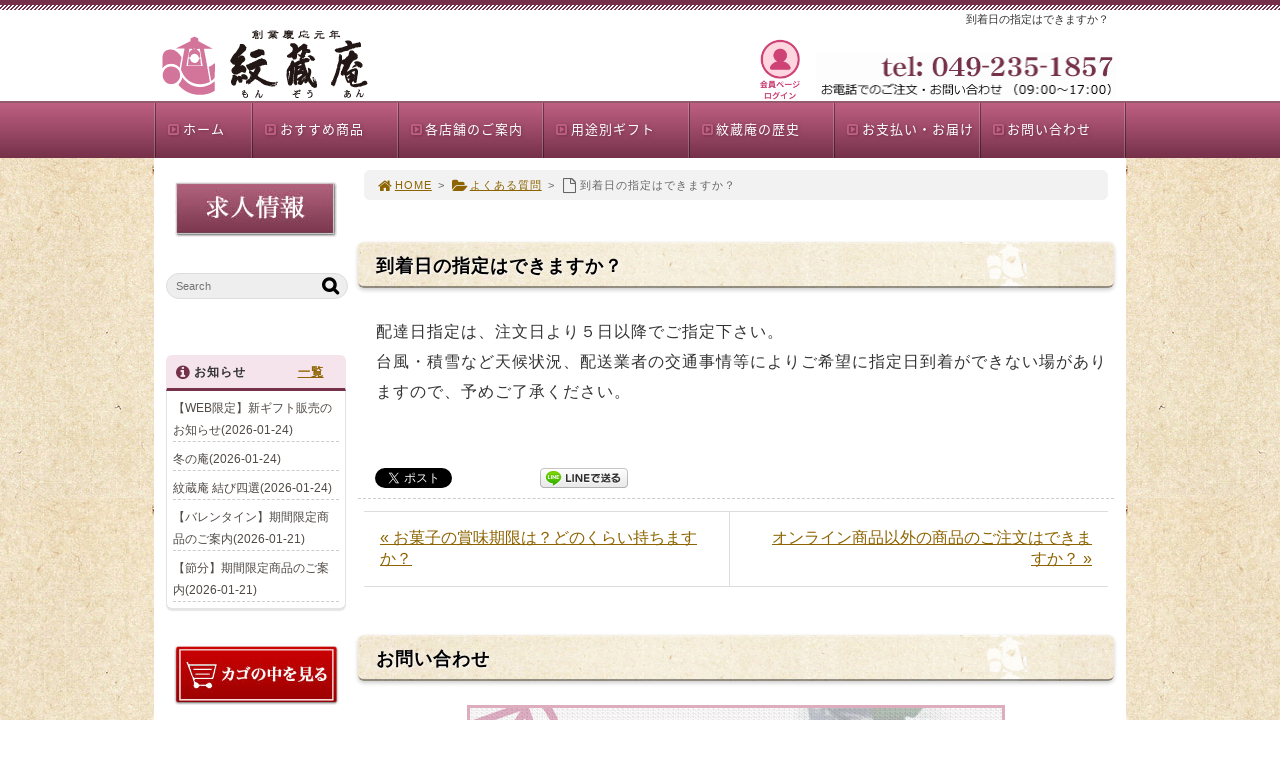

--- FILE ---
content_type: text/html; charset=UTF-8
request_url: https://monzouan.com/post_6/
body_size: 40469
content:
<!DOCTYPE html>
<html lang='ja'>
<head>
<meta charset="UTF-8" />
<title>到着日の指定はできますか？ - 小江戸川越の和菓子・芋菓子なら、お菓子の紋蔵庵</title>
<meta name="Keywords" content="" />
<meta name="Description" content="" />
<meta name='robots' content='max-image-preview:large' />
<link rel='dns-prefetch' href='//stats.wp.com' />
<link rel='dns-prefetch' href='//v0.wordpress.com' />
<link rel="alternate" type="application/rss+xml" title="小江戸川越の和菓子・芋菓子なら、お菓子の紋蔵庵 &raquo; フィード" href="https://monzouan.com/feed/" />
<link rel="alternate" type="application/rss+xml" title="小江戸川越の和菓子・芋菓子なら、お菓子の紋蔵庵 &raquo; コメントフィード" href="https://monzouan.com/comments/feed/" />
<link rel='stylesheet' id='wp-block-library-css' href='https://monzouan.com/1fr-m8ehbs7f/wp-includes/css/dist/block-library/style.min.css?ver=6.4.7' type='text/css' media='all' />
<link rel='stylesheet' id='mediaelement-css' href='https://monzouan.com/1fr-m8ehbs7f/wp-includes/js/mediaelement/mediaelementplayer-legacy.min.css?ver=4.2.17' type='text/css' media='all' />
<link rel='stylesheet' id='wp-mediaelement-css' href='https://monzouan.com/1fr-m8ehbs7f/wp-includes/js/mediaelement/wp-mediaelement.min.css?ver=6.4.7' type='text/css' media='all' />
<style id='jetpack-sharing-buttons-style-inline-css' type='text/css'>
.jetpack-sharing-buttons__services-list{display:flex;flex-direction:row;flex-wrap:wrap;gap:0;list-style-type:none;margin:5px;padding:0}.jetpack-sharing-buttons__services-list.has-small-icon-size{font-size:12px}.jetpack-sharing-buttons__services-list.has-normal-icon-size{font-size:16px}.jetpack-sharing-buttons__services-list.has-large-icon-size{font-size:24px}.jetpack-sharing-buttons__services-list.has-huge-icon-size{font-size:36px}@media print{.jetpack-sharing-buttons__services-list{display:none!important}}.editor-styles-wrapper .wp-block-jetpack-sharing-buttons{gap:0;padding-inline-start:0}ul.jetpack-sharing-buttons__services-list.has-background{padding:1.25em 2.375em}
</style>
<style id='classic-theme-styles-inline-css' type='text/css'>
/*! This file is auto-generated */
.wp-block-button__link{color:#fff;background-color:#32373c;border-radius:9999px;box-shadow:none;text-decoration:none;padding:calc(.667em + 2px) calc(1.333em + 2px);font-size:1.125em}.wp-block-file__button{background:#32373c;color:#fff;text-decoration:none}
</style>
<style id='global-styles-inline-css' type='text/css'>
body{--wp--preset--color--black: #000000;--wp--preset--color--cyan-bluish-gray: #abb8c3;--wp--preset--color--white: #ffffff;--wp--preset--color--pale-pink: #f78da7;--wp--preset--color--vivid-red: #cf2e2e;--wp--preset--color--luminous-vivid-orange: #ff6900;--wp--preset--color--luminous-vivid-amber: #fcb900;--wp--preset--color--light-green-cyan: #7bdcb5;--wp--preset--color--vivid-green-cyan: #00d084;--wp--preset--color--pale-cyan-blue: #8ed1fc;--wp--preset--color--vivid-cyan-blue: #0693e3;--wp--preset--color--vivid-purple: #9b51e0;--wp--preset--gradient--vivid-cyan-blue-to-vivid-purple: linear-gradient(135deg,rgba(6,147,227,1) 0%,rgb(155,81,224) 100%);--wp--preset--gradient--light-green-cyan-to-vivid-green-cyan: linear-gradient(135deg,rgb(122,220,180) 0%,rgb(0,208,130) 100%);--wp--preset--gradient--luminous-vivid-amber-to-luminous-vivid-orange: linear-gradient(135deg,rgba(252,185,0,1) 0%,rgba(255,105,0,1) 100%);--wp--preset--gradient--luminous-vivid-orange-to-vivid-red: linear-gradient(135deg,rgba(255,105,0,1) 0%,rgb(207,46,46) 100%);--wp--preset--gradient--very-light-gray-to-cyan-bluish-gray: linear-gradient(135deg,rgb(238,238,238) 0%,rgb(169,184,195) 100%);--wp--preset--gradient--cool-to-warm-spectrum: linear-gradient(135deg,rgb(74,234,220) 0%,rgb(151,120,209) 20%,rgb(207,42,186) 40%,rgb(238,44,130) 60%,rgb(251,105,98) 80%,rgb(254,248,76) 100%);--wp--preset--gradient--blush-light-purple: linear-gradient(135deg,rgb(255,206,236) 0%,rgb(152,150,240) 100%);--wp--preset--gradient--blush-bordeaux: linear-gradient(135deg,rgb(254,205,165) 0%,rgb(254,45,45) 50%,rgb(107,0,62) 100%);--wp--preset--gradient--luminous-dusk: linear-gradient(135deg,rgb(255,203,112) 0%,rgb(199,81,192) 50%,rgb(65,88,208) 100%);--wp--preset--gradient--pale-ocean: linear-gradient(135deg,rgb(255,245,203) 0%,rgb(182,227,212) 50%,rgb(51,167,181) 100%);--wp--preset--gradient--electric-grass: linear-gradient(135deg,rgb(202,248,128) 0%,rgb(113,206,126) 100%);--wp--preset--gradient--midnight: linear-gradient(135deg,rgb(2,3,129) 0%,rgb(40,116,252) 100%);--wp--preset--font-size--small: 13px;--wp--preset--font-size--medium: 20px;--wp--preset--font-size--large: 36px;--wp--preset--font-size--x-large: 42px;--wp--preset--spacing--20: 0.44rem;--wp--preset--spacing--30: 0.67rem;--wp--preset--spacing--40: 1rem;--wp--preset--spacing--50: 1.5rem;--wp--preset--spacing--60: 2.25rem;--wp--preset--spacing--70: 3.38rem;--wp--preset--spacing--80: 5.06rem;--wp--preset--shadow--natural: 6px 6px 9px rgba(0, 0, 0, 0.2);--wp--preset--shadow--deep: 12px 12px 50px rgba(0, 0, 0, 0.4);--wp--preset--shadow--sharp: 6px 6px 0px rgba(0, 0, 0, 0.2);--wp--preset--shadow--outlined: 6px 6px 0px -3px rgba(255, 255, 255, 1), 6px 6px rgba(0, 0, 0, 1);--wp--preset--shadow--crisp: 6px 6px 0px rgba(0, 0, 0, 1);}:where(.is-layout-flex){gap: 0.5em;}:where(.is-layout-grid){gap: 0.5em;}body .is-layout-flow > .alignleft{float: left;margin-inline-start: 0;margin-inline-end: 2em;}body .is-layout-flow > .alignright{float: right;margin-inline-start: 2em;margin-inline-end: 0;}body .is-layout-flow > .aligncenter{margin-left: auto !important;margin-right: auto !important;}body .is-layout-constrained > .alignleft{float: left;margin-inline-start: 0;margin-inline-end: 2em;}body .is-layout-constrained > .alignright{float: right;margin-inline-start: 2em;margin-inline-end: 0;}body .is-layout-constrained > .aligncenter{margin-left: auto !important;margin-right: auto !important;}body .is-layout-constrained > :where(:not(.alignleft):not(.alignright):not(.alignfull)){max-width: var(--wp--style--global--content-size);margin-left: auto !important;margin-right: auto !important;}body .is-layout-constrained > .alignwide{max-width: var(--wp--style--global--wide-size);}body .is-layout-flex{display: flex;}body .is-layout-flex{flex-wrap: wrap;align-items: center;}body .is-layout-flex > *{margin: 0;}body .is-layout-grid{display: grid;}body .is-layout-grid > *{margin: 0;}:where(.wp-block-columns.is-layout-flex){gap: 2em;}:where(.wp-block-columns.is-layout-grid){gap: 2em;}:where(.wp-block-post-template.is-layout-flex){gap: 1.25em;}:where(.wp-block-post-template.is-layout-grid){gap: 1.25em;}.has-black-color{color: var(--wp--preset--color--black) !important;}.has-cyan-bluish-gray-color{color: var(--wp--preset--color--cyan-bluish-gray) !important;}.has-white-color{color: var(--wp--preset--color--white) !important;}.has-pale-pink-color{color: var(--wp--preset--color--pale-pink) !important;}.has-vivid-red-color{color: var(--wp--preset--color--vivid-red) !important;}.has-luminous-vivid-orange-color{color: var(--wp--preset--color--luminous-vivid-orange) !important;}.has-luminous-vivid-amber-color{color: var(--wp--preset--color--luminous-vivid-amber) !important;}.has-light-green-cyan-color{color: var(--wp--preset--color--light-green-cyan) !important;}.has-vivid-green-cyan-color{color: var(--wp--preset--color--vivid-green-cyan) !important;}.has-pale-cyan-blue-color{color: var(--wp--preset--color--pale-cyan-blue) !important;}.has-vivid-cyan-blue-color{color: var(--wp--preset--color--vivid-cyan-blue) !important;}.has-vivid-purple-color{color: var(--wp--preset--color--vivid-purple) !important;}.has-black-background-color{background-color: var(--wp--preset--color--black) !important;}.has-cyan-bluish-gray-background-color{background-color: var(--wp--preset--color--cyan-bluish-gray) !important;}.has-white-background-color{background-color: var(--wp--preset--color--white) !important;}.has-pale-pink-background-color{background-color: var(--wp--preset--color--pale-pink) !important;}.has-vivid-red-background-color{background-color: var(--wp--preset--color--vivid-red) !important;}.has-luminous-vivid-orange-background-color{background-color: var(--wp--preset--color--luminous-vivid-orange) !important;}.has-luminous-vivid-amber-background-color{background-color: var(--wp--preset--color--luminous-vivid-amber) !important;}.has-light-green-cyan-background-color{background-color: var(--wp--preset--color--light-green-cyan) !important;}.has-vivid-green-cyan-background-color{background-color: var(--wp--preset--color--vivid-green-cyan) !important;}.has-pale-cyan-blue-background-color{background-color: var(--wp--preset--color--pale-cyan-blue) !important;}.has-vivid-cyan-blue-background-color{background-color: var(--wp--preset--color--vivid-cyan-blue) !important;}.has-vivid-purple-background-color{background-color: var(--wp--preset--color--vivid-purple) !important;}.has-black-border-color{border-color: var(--wp--preset--color--black) !important;}.has-cyan-bluish-gray-border-color{border-color: var(--wp--preset--color--cyan-bluish-gray) !important;}.has-white-border-color{border-color: var(--wp--preset--color--white) !important;}.has-pale-pink-border-color{border-color: var(--wp--preset--color--pale-pink) !important;}.has-vivid-red-border-color{border-color: var(--wp--preset--color--vivid-red) !important;}.has-luminous-vivid-orange-border-color{border-color: var(--wp--preset--color--luminous-vivid-orange) !important;}.has-luminous-vivid-amber-border-color{border-color: var(--wp--preset--color--luminous-vivid-amber) !important;}.has-light-green-cyan-border-color{border-color: var(--wp--preset--color--light-green-cyan) !important;}.has-vivid-green-cyan-border-color{border-color: var(--wp--preset--color--vivid-green-cyan) !important;}.has-pale-cyan-blue-border-color{border-color: var(--wp--preset--color--pale-cyan-blue) !important;}.has-vivid-cyan-blue-border-color{border-color: var(--wp--preset--color--vivid-cyan-blue) !important;}.has-vivid-purple-border-color{border-color: var(--wp--preset--color--vivid-purple) !important;}.has-vivid-cyan-blue-to-vivid-purple-gradient-background{background: var(--wp--preset--gradient--vivid-cyan-blue-to-vivid-purple) !important;}.has-light-green-cyan-to-vivid-green-cyan-gradient-background{background: var(--wp--preset--gradient--light-green-cyan-to-vivid-green-cyan) !important;}.has-luminous-vivid-amber-to-luminous-vivid-orange-gradient-background{background: var(--wp--preset--gradient--luminous-vivid-amber-to-luminous-vivid-orange) !important;}.has-luminous-vivid-orange-to-vivid-red-gradient-background{background: var(--wp--preset--gradient--luminous-vivid-orange-to-vivid-red) !important;}.has-very-light-gray-to-cyan-bluish-gray-gradient-background{background: var(--wp--preset--gradient--very-light-gray-to-cyan-bluish-gray) !important;}.has-cool-to-warm-spectrum-gradient-background{background: var(--wp--preset--gradient--cool-to-warm-spectrum) !important;}.has-blush-light-purple-gradient-background{background: var(--wp--preset--gradient--blush-light-purple) !important;}.has-blush-bordeaux-gradient-background{background: var(--wp--preset--gradient--blush-bordeaux) !important;}.has-luminous-dusk-gradient-background{background: var(--wp--preset--gradient--luminous-dusk) !important;}.has-pale-ocean-gradient-background{background: var(--wp--preset--gradient--pale-ocean) !important;}.has-electric-grass-gradient-background{background: var(--wp--preset--gradient--electric-grass) !important;}.has-midnight-gradient-background{background: var(--wp--preset--gradient--midnight) !important;}.has-small-font-size{font-size: var(--wp--preset--font-size--small) !important;}.has-medium-font-size{font-size: var(--wp--preset--font-size--medium) !important;}.has-large-font-size{font-size: var(--wp--preset--font-size--large) !important;}.has-x-large-font-size{font-size: var(--wp--preset--font-size--x-large) !important;}
.wp-block-navigation a:where(:not(.wp-element-button)){color: inherit;}
:where(.wp-block-post-template.is-layout-flex){gap: 1.25em;}:where(.wp-block-post-template.is-layout-grid){gap: 1.25em;}
:where(.wp-block-columns.is-layout-flex){gap: 2em;}:where(.wp-block-columns.is-layout-grid){gap: 2em;}
.wp-block-pullquote{font-size: 1.5em;line-height: 1.6;}
</style>
<link rel='stylesheet' id='toc-screen-css' href='https://monzouan.com/1fr-m8ehbs7f/wp-content/plugins/table-of-contents-plus/screen.min.css?ver=2411.1' type='text/css' media='all' />
<link rel='stylesheet' id='parent-style-css' href='https://monzouan.com/1fr-m8ehbs7f/wp-content/themes/1frameworks/style.css?ver=6.4.7' type='text/css' media='all' />
<link rel='stylesheet' id='child-style-css' href='https://monzouan.com/1fr-m8ehbs7f/wp-content/themes/1frameworks-child/style-color.css?ver=6.4.7' type='text/css' media='all' />
<style id='akismet-widget-style-inline-css' type='text/css'>

			.a-stats {
				--akismet-color-mid-green: #357b49;
				--akismet-color-white: #fff;
				--akismet-color-light-grey: #f6f7f7;

				max-width: 350px;
				width: auto;
			}

			.a-stats * {
				all: unset;
				box-sizing: border-box;
			}

			.a-stats strong {
				font-weight: 600;
			}

			.a-stats a.a-stats__link,
			.a-stats a.a-stats__link:visited,
			.a-stats a.a-stats__link:active {
				background: var(--akismet-color-mid-green);
				border: none;
				box-shadow: none;
				border-radius: 8px;
				color: var(--akismet-color-white);
				cursor: pointer;
				display: block;
				font-family: -apple-system, BlinkMacSystemFont, 'Segoe UI', 'Roboto', 'Oxygen-Sans', 'Ubuntu', 'Cantarell', 'Helvetica Neue', sans-serif;
				font-weight: 500;
				padding: 12px;
				text-align: center;
				text-decoration: none;
				transition: all 0.2s ease;
			}

			/* Extra specificity to deal with TwentyTwentyOne focus style */
			.widget .a-stats a.a-stats__link:focus {
				background: var(--akismet-color-mid-green);
				color: var(--akismet-color-white);
				text-decoration: none;
			}

			.a-stats a.a-stats__link:hover {
				filter: brightness(110%);
				box-shadow: 0 4px 12px rgba(0, 0, 0, 0.06), 0 0 2px rgba(0, 0, 0, 0.16);
			}

			.a-stats .count {
				color: var(--akismet-color-white);
				display: block;
				font-size: 1.5em;
				line-height: 1.4;
				padding: 0 13px;
				white-space: nowrap;
			}
		
</style>
<link rel='stylesheet' id='jetpack_css-css' href='https://monzouan.com/1fr-m8ehbs7f/wp-content/plugins/jetpack/css/jetpack.css?ver=13.6.1' type='text/css' media='all' />
<script type="text/javascript" src="https://monzouan.com/1fr-m8ehbs7f/wp-includes/js/jquery/jquery.min.js?ver=3.7.1" id="jquery-core-js"></script>
<script type="text/javascript" src="https://monzouan.com/1fr-m8ehbs7f/wp-includes/js/jquery/jquery-migrate.min.js?ver=3.4.1" id="jquery-migrate-js"></script>
<link rel="https://api.w.org/" href="https://monzouan.com/wp-json/" /><link rel="alternate" type="application/json" href="https://monzouan.com/wp-json/wp/v2/posts/320" /><link rel="canonical" href="https://monzouan.com/post_6/" />
<link rel='shortlink' href='https://wp.me/sgslbe-post_6' />
<link rel="alternate" type="application/json+oembed" href="https://monzouan.com/wp-json/oembed/1.0/embed?url=https%3A%2F%2Fmonzouan.com%2Fpost_6%2F" />
<link rel="alternate" type="text/xml+oembed" href="https://monzouan.com/wp-json/oembed/1.0/embed?url=https%3A%2F%2Fmonzouan.com%2Fpost_6%2F&#038;format=xml" />
	<style>img#wpstats{display:none}</style>
		<link rel="shortcut icon" type="image/x-icon" href="https://monzouan.com/1fr-m8ehbs7f/wp-content/themes/1frameworks/images/favicon.ico" />
<style>.simplemap img{max-width:none !important;padding:0 !important;margin:0 !important;}.staticmap,.staticmap img{max-width:100% !important;height:auto !important;}.simplemap .simplemap-content{display:none;}</style>
<script>var google_map_api_key = "AIzaSyDQ6tMfrCcH_2z1s0zfVFyXRCdVvCQHM2Y";</script>
<!-- BEGIN: WP Social Bookmarking Light HEAD -->


<script>
    (function (d, s, id) {
        var js, fjs = d.getElementsByTagName(s)[0];
        if (d.getElementById(id)) return;
        js = d.createElement(s);
        js.id = id;
        js.src = "//connect.facebook.net/ja_JP/sdk.js#xfbml=1&version=v2.7";
        fjs.parentNode.insertBefore(js, fjs);
    }(document, 'script', 'facebook-jssdk'));
</script>

<style type="text/css">
    
</style>
<!-- END: WP Social Bookmarking Light HEAD -->
<!-- この URL で利用できる AMP HTML バージョンはありません。 -->
<!-- Jetpack Open Graph Tags -->
<meta property="og:type" content="article" />
<meta property="og:title" content="到着日の指定はできますか？" />
<meta property="og:url" content="https://monzouan.com/post_6/" />
<meta property="og:description" content="配達日指定は、注文日より５日以降でご指定下さい。 台風・積雪など天候状況、配送業者の交通事情等によりご希望に指&hellip;" />
<meta property="article:published_time" content="2014-09-13T04:49:47+00:00" />
<meta property="article:modified_time" content="2021-08-03T05:23:16+00:00" />
<meta property="og:site_name" content="小江戸川越の和菓子・芋菓子なら、お菓子の紋蔵庵" />
<meta property="og:image" content="https://monzouan.com/1fr-m8ehbs7f/wp-content/uploads/2021/08/cropped-logo512-monzouan02.png" />
<meta property="og:image:width" content="512" />
<meta property="og:image:height" content="512" />
<meta property="og:image:alt" content="" />
<meta property="og:locale" content="ja_JP" />
<meta name="twitter:text:title" content="到着日の指定はできますか？" />
<meta name="twitter:image" content="https://monzouan.com/1fr-m8ehbs7f/wp-content/uploads/2021/08/cropped-logo512-monzouan02-270x270.png" />
<meta name="twitter:card" content="summary" />

<!-- End Jetpack Open Graph Tags -->
<link rel="icon" href="https://monzouan.com/1fr-m8ehbs7f/wp-content/uploads/2021/08/cropped-logo512-monzouan02-32x32.png" sizes="32x32" />
<link rel="icon" href="https://monzouan.com/1fr-m8ehbs7f/wp-content/uploads/2021/08/cropped-logo512-monzouan02-192x192.png" sizes="192x192" />
<link rel="apple-touch-icon" href="https://monzouan.com/1fr-m8ehbs7f/wp-content/uploads/2021/08/cropped-logo512-monzouan02-180x180.png" />
<meta name="msapplication-TileImage" content="https://monzouan.com/1fr-m8ehbs7f/wp-content/uploads/2021/08/cropped-logo512-monzouan02-270x270.png" />
<meta name="viewport" content="width=device-width" id="viewportsp" />
<link rel="stylesheet" href="https://monzouan.com/1fr-m8ehbs7f/wp-content/themes/1frameworks-child/style.css" media="screen" />
<script src="https://monzouan.com/1fr-m8ehbs7f/wp-content/themes/1frameworks/js/masonry.js"></script>
<script src="https://monzouan.com/1fr-m8ehbs7f/wp-content/themes/1frameworks/js/sp-slidemenu.js"></script>
<script src="https://monzouan.com/1fr-m8ehbs7f/wp-content/themes/1frameworks/js/jquery.easing.1.3.js"></script>
<script src="https://monzouan.com/1fr-m8ehbs7f/wp-content/themes/1frameworks/js/jquery.bxslider.min.js"></script>
<script src="https://monzouan.com/1fr-m8ehbs7f/wp-content/themes/1frameworks/highslide/highslide.js"></script>
<script>hs.graphicsDir = 'https://monzouan.com/1fr-m8ehbs7f/wp-content/themes/1frameworks/highslide/graphics/';</script>
<script src="https://monzouan.com/1fr-m8ehbs7f/wp-content/themes/1frameworks/js/jquery.mb.YTPlayer.min.js"></script>
<script src="https://monzouan.com/1fr-m8ehbs7f/wp-content/themes/1frameworks/js/echo.min.js"></script>
<script>echo.init({offset:1200,});</script>
<!-- Google Tag Manager -->
<script>(function(w,d,s,l,i){w[l]=w[l]||[];w[l].push({'gtm.start':
new Date().getTime(),event:'gtm.js'});var f=d.getElementsByTagName(s)[0],
j=d.createElement(s),dl=l!='dataLayer'?'&l='+l:'';j.async=true;j.src=
'https://www.googletagmanager.com/gtm.js?id='+i+dl;f.parentNode.insertBefore(j,f);
})(window,document,'script','dataLayer','GTM-5DVTKWQ');</script>
<!-- End Google Tag Manager -->

<script>
  (function(i,s,o,g,r,a,m){i['GoogleAnalyticsObject']=r;i[r]=i[r]||function(){
  (i[r].q=i[r].q||[]).push(arguments)},i[r].l=1*new Date();a=s.createElement(o),
  m=s.getElementsByTagName(o)[0];a.async=1;a.src=g;m.parentNode.insertBefore(a,m)
  })(window,document,'script','//www.google-analytics.com/analytics.js','ga');
  ga('create', 'UA-60361609-1', 'auto');
  ga('send', 'pageview');
window.addEventListener("DOMContentLoaded", function() {
    var es_cnt = document.forms.length;
    for(var i=0;i<es_cnt;i++) {
        if(document.forms[i].action.match(/(http:|https:)\/\/cart.ec-sites.jp\//gi)) {
            var es_form = document.createElement('input');
            es_form.type = 'hidden';
            es_form.name = 'es_referrer';
            es_form.value = location.href;
            document.forms[i].insertBefore(es_form, document.forms[i].firstChild);
        }
    }
}, false);
</script>

<style>.sl3 .bx-wrapper {margin-bottom:74px;}
.sl3 .bx-wrapper .bx-pager {bottom:-66px;}
.sl3 .bx-wrapper .bx-pager a {border: solid #eee 1px;display:block;margin: 0 1px;padding:1px;}
.sl3 .bx-wrapper .bx-pager a:hover,.sl3 .bx-wrapper .bx-pager a.active {border: solid #D89EB3 1px;}
@media only screen and (min-width: 571px) {
.sl3 .bx-wrapper {margin-bottom:144px;}
.sl3 .bx-wrapper .bx-pager {bottom:-132px;}
.sl3 .bx-wrapper .bx-pager img {width:180px;height:120px;}
}

.sl56 .bx-wrapper {margin-bottom:59px;}
.sl56 .bx-wrapper .bx-pager {bottom:-47px;}
.sl56 .bx-wrapper .bx-pager a {border: solid #eee 1px;display:block;margin: 0 1px;padding:1px;}
.sl56 .bx-wrapper .bx-pager a:hover,.sl56 .bx-wrapper .bx-pager a.active {border: solid #D89EB3 1px;}
@media only screen and (min-width: 571px) {
.sl56 .bx-wrapper {margin-bottom:104px;}
.sl56 .bx-wrapper .bx-pager {bottom:-92px;}
.sl56 .bx-wrapper .bx-pager img {width:120px;height:80px;}
}</style>
</head>

<body class="post-template-default single single-post postid-320 single-format-standard">
<!-- Google Tag Manager (noscript) -->
<noscript><iframe src="https://www.googletagmanager.com/ns.html?id=GTM-5DVTKWQ"
height="0" width="0" style="display:none;visibility:hidden"></iframe></noscript>
<!-- End Google Tag Manager (noscript) -->

<div id="WRAP">

<header>
<div id="WRAP-H1"><div id="H1"><h1>到着日の指定はできますか？</h1></div></div><!-- /#H1#WRAP-H1 -->

<div id="WRAP-TOP"><div id="TOP">

<div id="LOGO"><a href="https://monzouan.com/"><img decoding="async" src="https://monzouan.com/1fr-m8ehbs7f/wp-content/uploads/2024/09/86df66f42dd465110aa61e478121a1fb-3.gif" alt="お菓子の紋蔵庵" width="222" height="72" /></a></div>
<div class="top01">
<a href="https://cart.ec-sites.jp/cart_step2/mypage/top/shid/4071/"><img decoding="async" src="https://monzouan.com/1fr-m8ehbs7f/wp-content/uploads/2025/12/b716aad9ac02d737a21d58a4d2cc16ab.png" alt="会員ページ"  width="40"  /></a>　<a href="https://monzouan.com/form-contact/"><img decoding="async" src="https://monzouan.com/1fr-m8ehbs7f/wp-content/uploads/2025/12/header_tel.gif" alt="お電話：049-235-1857" width="300" height="48" /></a>
</div>


</div></div><!-- /#TOP#WRAP-TOP -->

<div id="WRAP-NAVI">
<nav id="NAVI">
<ul>
<li class="first"><a href="https://monzouan.com/"><i class="fa fa-caret-square-o-right fa-fw"></i>ホーム</a></li>
<li class="navi"><a href="https://monzouan.com/service/"><i class="fa fa-caret-square-o-right fa-fw"></i>おすすめ商品</a></li>
<li class="navi"><a href="https://monzouan.com/category/store/"><i class="fa fa-caret-square-o-right fa-fw"></i>各店舗のご案内</a></li>
<li class="navi"><a href="https://monzouan.com/scene_page/"><i class="fa fa-caret-square-o-right fa-fw"></i>用途別ギフト</a></li>
<li class="navi"><a href="https://monzouan.com/firsttime/"><i class="fa fa-caret-square-o-right fa-fw"></i>紋蔵庵の歴史</a></li>
<li class="navi"><a href="https://monzouan.com/payship/"><i class="fa fa-caret-square-o-right fa-fw"></i>お支払い・お届け</a></li>
<li class="last"><a href="https://monzouan.com/form-contact/"><i class="fa fa-caret-square-o-right fa-fw"></i>お問い合わせ</a></li>
</ul>
</nav><!-- /#NAVI -->
</div><!-- /#WRAP-NAVI -->
</header><!-- /header.php -->

<!-- single.php -->

<div id="WRAP-MAIN"><div id="MAIN"><div id="MAIN-PAD">


<div id="CONTENTS">




<div id="breadcrumb"><ul><li><a href="https://monzouan.com/"><i class="fa fa-home fa-lg fa-fw"></i>HOME</a></li><li>&gt;</li><li><a href="https://monzouan.com/category/faq/"><i class="fa fa-folder-open fa-lg fa-fw"></i>よくある質問</a></li><li>&gt;</li><li><i class="fa fa-file-o fa-lg fa-fw"></i>到着日の指定はできますか？</li></ul></div>

<script>
jQuery(document).ready(function(){
jQuery('#slider-relatedposts').bxSlider({
slideSelector: 'div.relatedposts',
auto: false,
pager: false,
maxSlides: 5,
moveSlides: 1,
slideWidth: 182,
speed: 180,
swipeThreshold: 20,
easing: 'swing'
});
});
</script>



		<div id="post-320" class="post-320 post type-post status-publish format-standard hentry category-faq"><article>
			<h2>到着日の指定はできますか？</h2>
			<p class="f11 txt-r gry"></p>
			<div class="singlepost">
									<p>配達日指定は、注文日より５日以降でご指定下さい。<br />
台風・積雪など天候状況、配送業者の交通事情等によりご希望に指定日到着ができない場がありますので、予めご了承ください。</p>
			</div>
					</article></div><br class="clear" /><!-- /#post -->


<!-- sns -->
<div class="wrap_wp_social_bookmarking_light"><div class='wp_social_bookmarking_light'>
            <div class="wsbl_facebook_like"><div id="fb-root"></div><fb:like href="https://monzouan.com/post_6/" layout="button_count" action="like" width="100" share="true" show_faces="false" ></fb:like></div>
            <div class="wsbl_twitter"><a href="https://twitter.com/share" class="twitter-share-button" data-url="https://monzouan.com/post_6/" data-text="到着日の指定はできますか？" data-lang="ja">Tweet</a></div>
            <div class="wsbl_google_plus_one"><g:plusone size="medium" annotation="bubble" href="https://monzouan.com/post_6/" ></g:plusone></div>
            <div class="wsbl_hatena_button"><a href="//b.hatena.ne.jp/entry/https://monzouan.com/post_6/" class="hatena-bookmark-button" data-hatena-bookmark-title="到着日の指定はできますか？" data-hatena-bookmark-layout="standard" title="このエントリーをはてなブックマークに追加"> <img src="//b.hatena.ne.jp/images/entry-button/button-only@2x.png" alt="このエントリーをはてなブックマークに追加" width="20" height="20" style="border: none;" /></a><script type="text/javascript" src="//b.hatena.ne.jp/js/bookmark_button.js" charset="utf-8" async="async"></script></div>
            <div class="wsbl_line"><a href='http://line.me/R/msg/text/?%E5%88%B0%E7%9D%80%E6%97%A5%E3%81%AE%E6%8C%87%E5%AE%9A%E3%81%AF%E3%81%A7%E3%81%8D%E3%81%BE%E3%81%99%E3%81%8B%EF%BC%9F%0D%0Ahttps%3A%2F%2Fmonzouan.com%2Fpost_6%2F' title='LINEで送る' rel=nofollow class='wp_social_bookmarking_light_a' ><img src='https://monzouan.com/1fr-m8ehbs7f/wp-content/plugins/wp-social-bookmarking-light/public/images/line88x20.png' alt='LINEで送る' title='LINEで送る' width='88' height='20' class='wp_social_bookmarking_light_img' /></a></div>
    </div>
<br class='wp_social_bookmarking_light_clear' />
</div>


<div class="post-navigation">
<div class="nav-previous"><a href="https://monzouan.com/post_5/" rel="prev">&laquo; お菓子の賞味期限は？どのくらい持ちますか？</a></div>
<div class="nav-next"><a href="https://monzouan.com/post_7-2/" rel="next">オンライン商品以外の商品のご注文はできますか？ &raquo;</a></div>
</div><!-- /.post-navigation -->


<div class="con_h2">お問い合わせ</div>
<div class="center mt24 img-o"><a href="https://monzouan.com/form-contact/"><img decoding="async" alt="お問い合わせ" src="/img-layout/bnr_tel.gif" width="538" height="86" /></a></div>
<p class="center">お電話でのご注文・お問い合わせは<br />
tel：<span class="tel f24">049-235-1857</span>（09:00～17:00）</p>
<p><!-- 

<p class="center"><a href="http://job-gear.net/monzouan/" target="_blank"><span class="f14">求人に関する情報は、こちらをご覧ください。</span></a></p>

 --></p>


		
<aside><h3>関連記事</h3>
<div id="slider-relatedposts">

<div class="relatedposts">
<a href="https://monzouan.com/post_7-2/"><img src="https://monzouan.com/1fr-m8ehbs7f/wp-content/themes/1frameworks/images/noimage180120.gif" alt="NO IMAGE" /></a>
<div class="ma06 f16 b"><a href="https://monzouan.com/post_7-2/">オンライン商品以外の商品のご注文はできますか？</a></div>
<div class="ma06 gry f11 txt-r"></span></div>
</div>

<div class="relatedposts">
<a href="https://monzouan.com/post_5/"><img src="https://monzouan.com/1fr-m8ehbs7f/wp-content/themes/1frameworks/images/noimage180120.gif" alt="NO IMAGE" /></a>
<div class="ma06 f16 b"><a href="https://monzouan.com/post_5/">お菓子の賞味期限は？どのくらい持ちますか？</a></div>
<div class="ma06 gry f11 txt-r"></span></div>
</div>

<div class="relatedposts">
<a href="https://monzouan.com/kamibukuro/"><img src="https://monzouan.com/1fr-m8ehbs7f/wp-content/themes/1frameworks/images/noimage180120.gif" alt="NO IMAGE" /></a>
<div class="ma06 f16 b"><a href="https://monzouan.com/kamibukuro/">手提げ袋・小分けの袋にはどのようなものがありますか？</a></div>
<div class="ma06 gry f11 txt-r"></span></div>
</div>

<div class="relatedposts">
<a href="https://monzouan.com/post_001/"><img src="https://monzouan.com/1fr-m8ehbs7f/wp-content/themes/1frameworks/images/noimage180120.gif" alt="NO IMAGE" /></a>
<div class="ma06 f16 b"><a href="https://monzouan.com/post_001/">サンクスメールが届かないのですが？</a></div>
<div class="ma06 gry f11 txt-r"></span></div>
</div>

<div class="relatedposts">
<a href="https://monzouan.com/post/"><img src="https://monzouan.com/1fr-m8ehbs7f/wp-content/themes/1frameworks/images/noimage180120.gif" alt="NO IMAGE" /></a>
<div class="ma06 f16 b"><a href="https://monzouan.com/post/">都内や駅ビルなどで販売していますか？</a></div>
<div class="ma06 gry f11 txt-r"></span></div>
</div>

<div class="relatedposts">
<a href="https://monzouan.com/post_8/"><img src="https://monzouan.com/1fr-m8ehbs7f/wp-content/themes/1frameworks/images/noimage180120.gif" alt="NO IMAGE" /></a>
<div class="ma06 f16 b"><a href="https://monzouan.com/post_8/">各店舗の営業時間を教えてもらえますか？</a></div>
<div class="ma06 gry f11 txt-r"></span></div>
</div>

<br class="clear"/></div></aside><br class="clear"/>


		<!-- comments.php -->
<div id="comment-area">
	</div><!-- /#comment-area -->
<!-- /comments.php -->




<p class="pagetop"><a class="move-pagetop"><i class="fa fa-angle-up fa-fw"></i>PAGE TOP</a></p>
</div><!-- /#CONTENTS-->


<div id="SIDE">
<div class="masonry">

<!-- sidebar.php -->
<div class="box box180 center img-o"><a href="https://job-gear.net/monzouan2/all/FJE_1_20_DUD%2CID/MLkyujin_l.htm" target="_blank"><img loading="lazy" decoding="async" alt="求人情報" src="/parts/img/btn-rec.jpg" width="162" height="55" class="mt12" /></a></div>
<div class="box box180">
<form method="get" class="search-form" action="https://monzouan.com/" >
<input type="text" placeholder="Search" name="s" class="serach-field" value="" />
<input type="submit" class="search-submit" value="&#xf002;" />
</form>
</div>
<div class="box box180 sp-off">
<div class="side-h"><i class="fa fa-info-circle fa-lg fa-fw"></i>お知らせ　　　　<a href="https://monzouan.com/category/blog/infomation/">一覧</a></div>
<div class="side-box">
<ul><li><a href="https://monzouan.com/20260124/">【WEB限定】新ギフト販売のお知らせ(2026-01-24)</a></li><li><a href="https://monzouan.com/fuyunoan/">冬の庵(2026-01-24)</a></li><li><a href="https://monzouan.com/musubi4sen/">紋蔵庵 結び四選(2026-01-24)</a></li><li><a href="https://monzouan.com/valentine2026/">【バレンタイン】期間限定商品のご案内(2026-01-21)</a></li><li><a href="https://monzouan.com/setubun2026/">【節分】期間限定商品のご案内(2026-01-21)</a></li></ul>
</div>
</div>
<div class="box box180 center img-o"><a href="https://cart.ec-sites.jp/cart_step2/pc/kago/es_shop_id/4071/" target="_blank"><img decoding="async" src="/img/cago.jpg" /></a></div>
<div class="box box180 sp-off">
<div class="side-h"><i class="fa fa-shopping-cart fa-lg fa-fw"></i>商品カテゴリー</div>
<div class="side-box cat02">
<ul>
<li><a href="https://monzouan.com/category/shop/">商品一覧</a></li>
<li><a href="https://monzouan.com/service/">おすすめ商品</a></li>
<li><a href="https://monzouan.com/category/shop/tanpin/">単品商品</a></li>
<li><a href="https://monzouan.com/category/shop/giftitem/">贈答品詰合せ</a></li>
<li><a href="https://monzouan.com/category/shop/natsusyohin/">夏商品</a></li>
<li><a href="https://monzouan.com/category/shop/tentou/">店頭限定商品</a></li>
<li><a href="https://monzouan.com/tanjoumochi/">誕生餅</a></li>
<li><a href="https://monzouan.com/category/shop/keityou/">慶弔商品</a></li>
</ul>
</div>
</div>
<div class="box box180 sp-off">
<div class="side-h"><i class="fa fa-bars fa-lg fa-fw"></i>メニュー<span>MENU</span></div>
<div class="side-box cat02">
<ul>
<li><a href="https://monzouan.com/payship/">お支払い・お届けについて</a></li>
<li><a href="https://monzouan.com/gift/">贈答品用の熨斗の選び方</a></li>
<li><a href="https://monzouan.com/category/store/">各店舗のご案内</a></li>
<li><a href="https://monzouan.com/category/faq/">よくある質問</a></li>
<li><a href="https://monzouan.com/telorderpage/post/">電話注文送料一覧</a></li>
<li><a href="https://monzouan.com/form-contact/">お問い合わせ</a></li>
</ul>
</div>
</div>
<div class="box box180">
<div class="center"><img decoding="async" src="/img/card.jpg" width="170"/></div>
<div class="center mt12"><img decoding="async" alt="NP後払い" src="/parts/about/atobarai.png" /></div>
</div>

<!-- /sidebar.php -->
</div><!-- /masonry-->
<br class="clear"/></div><br class="clear"/><!-- /#SIDE-->


</div><br class="clear"/></div></div><!-- /#MAIN-PAD#MAIN#WRAP-MAIN-->
<!-- /single.php -->

<!-- footer.php -->


<div id="WRAP-FNAVI"><div id="FNAVI"><div id="FNAVI-PAD">
<div class="masonry">

<div class="box box16">
<p><span class="f14 b">お菓子の紋蔵庵</span><br />
<span class="f12">所在地：〒350-0001<br />
埼玉県川越市古谷上3788-1<br />
TEL：049-235-1857<br />
（ 受付時間09:00-17:00）</span></p>
</div>
<div class="box box08">
<span class="b f12">メニュー</span></p>
<ul>
<li><a href="https://monzouan.com/"><i class="fa fa-caret-square-o-right fa-fw"></i>ＨＯＭＥ</a></li>
<li><a href="https://monzouan.com/service/"><i class="fa fa-caret-square-o-right fa-fw"></i>おすすめ商品</a></li>
<li><a href="https://monzouan.com/payship/"><i class="fa fa-caret-square-o-right fa-fw"></i>お支払い・お届けについて</a></li>
</ul>
</div>
<div class="box box08">
<span class="b f12">運営元情報</span></p>
<ul>
<li><a href="https://monzouan.com/category/store/"><i class="fa fa-caret-square-o-right fa-fw"></i>各店舗のご案内</a></li>
<li><a href="https://monzouan.com/profile/"><i class="fa fa-caret-square-o-right fa-fw"></i>会社案内</a></li>
<li><a href="https://monzouan.com/privacy/"><i class="fa fa-caret-square-o-right fa-fw"></i>プライバシーポリシー</a></li>
<li><a href="https://monzouan.com/law/"><i class="fa fa-caret-square-o-right fa-fw"></i>特定商取引法に基づく表記</a></li>
</ul>
</div>
<div class="box box40">
<p class="center"><span class="f12">紋蔵庵では、小江戸川越の歴史と伝統を受け継ぐお芋の文化を、お客様に喜んでいただけるおいしいお菓子にいたしましたので、ぜひご賞味ください。</span></p>
</div>


</div><!-- /masonry -->
<br class="clear"/></div><br class="clear"/></div></div><!-- /#FNAVI-PAD#FNAVI#WRAP-FNAVI -->


<footer id="COPYRIGHT">
<p>Copyright&copy; 2026 小江戸川越の和菓子・芋菓子なら、お菓子の紋蔵庵 All Rights Reserved.<br />Powered by WordPress &amp; 1FrameWorks</p>

</footer><!-- /#COPYRIGHT -->


</div><!-- /#WRAP -->


<div id="sp-slidemenu">
<div id="sp-slidemenu-button"><a><i class="fa fa-bars fa-2x"></i><br />MENU</a></div>
<div id="sp-slidemenu-logo"><a href="https://monzouan.com/"><img src="https://monzouan.com/1fr-m8ehbs7f/wp-content/uploads/2024/09/86df66f42dd465110aa61e478121a1fb-3.gif" height="48" /></a></div>
<div class="sp-slidemenu-sub"><a href="https://monzouan.com/form-contact/"><i class="fa fa-envelope fa-2x"></i><br />CONTACT</a></div>
</div><!-- /#sp-slidemenu -->

<div class="slidemenu">
<div class="slidemenu-header"><a href="https://monzouan.com/"><i class="fa fa-home fa-lg fa-fw"></i>HOME</a></div>
<nav class="slidemenu-body">
<ul class="slidemenu-content">

<li class="searchformbox"><form method="get" class="search-form" action="https://monzouan.com/" >
<input type="text" placeholder="Search" name="s" class="serach-field" value="" />
<input type="submit" class="search-submit" value="&#xf002;" />
</form></li>
<li><a href="https://monzouan.com/category/blog/infomation/">お知らせ</a></li>
<li><a href=" https://monzouan.com/shouhinichiran/">商品一覧</a></li>
<li><a href=" https://monzouan.com/scene_page/">用途別ギフト</a></li>
<li><a href="https://cart.ec-sites.jp/cart_step2/pc/kago/es_shop_id/4071/" target="_blank">カートを見る</a></li>
<li><a href="https://monzouan.com/payship/">お支払い・お届けについて</a></li>
<li><a href="https://monzouan.com/gift/">贈答品用の熨斗の選び方</a></li>
<li><a href="https://monzouan.com/category/store/">各店舗のご案内</a></li>
<li><a href="https://monzouan.com/firsttime/">紋蔵庵の歴史</a></li>
<li><a href="https://monzouan.com/category/faq/">よくある質問</a></li>
<li><a href="https://monzouan.com/telorderpage/post/">電話注文送料一覧</a></li>
<li><a href="https://cart.ec-sites.jp/sp_step2/mypage/top/shid/4071/">会員ページログイン</a></li>
<li><a href="https://monzouan.com/form-contact/">お問い合わせ</a></li>


</ul>
</nav><!-- /slidemenu-body -->
</div><!-- /slidemenu -->
<script type="text/javascript" src="https://monzouan.com/1fr-m8ehbs7f/wp-content/themes/1frameworks/js/sp-slidemenu.js"></script>







<!-- BEGIN: WP Social Bookmarking Light FOOTER -->
    <script>!function(d,s,id){var js,fjs=d.getElementsByTagName(s)[0],p=/^http:/.test(d.location)?'http':'https';if(!d.getElementById(id)){js=d.createElement(s);js.id=id;js.src=p+'://platform.twitter.com/widgets.js';fjs.parentNode.insertBefore(js,fjs);}}(document, 'script', 'twitter-wjs');</script>

    <script src="https://apis.google.com/js/platform.js" async defer>
        {lang: "ja"}
    </script>

<!-- END: WP Social Bookmarking Light FOOTER -->
<script type="text/javascript" id="toc-front-js-extra">
/* <![CDATA[ */
var tocplus = {"visibility_show":"\u8868\u793a","visibility_hide":"\u975e\u8868\u793a","visibility_hide_by_default":"1","width":"Auto"};
/* ]]> */
</script>
<script type="text/javascript" src="https://monzouan.com/1fr-m8ehbs7f/wp-content/plugins/table-of-contents-plus/front.min.js?ver=2411.1" id="toc-front-js"></script>
<script type="text/javascript" src="https://stats.wp.com/e-202605.js" id="jetpack-stats-js" data-wp-strategy="defer"></script>
<script type="text/javascript" id="jetpack-stats-js-after">
/* <![CDATA[ */
_stq = window._stq || [];
_stq.push([ "view", JSON.parse("{\"v\":\"ext\",\"blog\":\"243175980\",\"post\":\"320\",\"tz\":\"9\",\"srv\":\"monzouan.com\",\"j\":\"1:13.6.1\"}") ]);
_stq.push([ "clickTrackerInit", "243175980", "320" ]);
/* ]]> */
</script>
<script type="text/javascript" src="https://monzouan.com/1fr-m8ehbs7f/wp-includes/js/comment-reply.min.js?ver=6.4.7" id="comment-reply-js" async="async" data-wp-strategy="async"></script>
</body>
</html>

--- FILE ---
content_type: text/html; charset=utf-8
request_url: https://accounts.google.com/o/oauth2/postmessageRelay?parent=https%3A%2F%2Fmonzouan.com&jsh=m%3B%2F_%2Fscs%2Fabc-static%2F_%2Fjs%2Fk%3Dgapi.lb.en.2kN9-TZiXrM.O%2Fd%3D1%2Frs%3DAHpOoo_B4hu0FeWRuWHfxnZ3V0WubwN7Qw%2Fm%3D__features__
body_size: 163
content:
<!DOCTYPE html><html><head><title></title><meta http-equiv="content-type" content="text/html; charset=utf-8"><meta http-equiv="X-UA-Compatible" content="IE=edge"><meta name="viewport" content="width=device-width, initial-scale=1, minimum-scale=1, maximum-scale=1, user-scalable=0"><script src='https://ssl.gstatic.com/accounts/o/2580342461-postmessagerelay.js' nonce="uEmC4OrYzLEKgOJRgAx0hQ"></script></head><body><script type="text/javascript" src="https://apis.google.com/js/rpc:shindig_random.js?onload=init" nonce="uEmC4OrYzLEKgOJRgAx0hQ"></script></body></html>

--- FILE ---
content_type: text/css
request_url: https://monzouan.com/1fr-m8ehbs7f/wp-content/themes/1frameworks-child/style-color.css?ver=6.4.7
body_size: 8912
content:
@charset "UTF-8";
/*___________ 基本設定/header■color ___________ */
body {color:#333;}
a {color:#8D6400;}
a:visited {color:#8D6400;}
a:hover,a:active,a:focus {color:#CC0000;}
#WRAP {background-color:#fff;}
#WRAP-H1 {border-top: solid 5px #753149;background: linear-gradient(-45deg, #753149 25%, #fff 25%, #fff 50%, #753149 50%, #753149 75%, #fff 75%, #fff);background-size: 4px 4px;}
#H1 {background-color:#fff;}
#WRAP-MAIN {background: linear-gradient(-45deg, #FFEFBD 25%, #fff 25%, #fff 50%, #FFEFBD 50%, #FFEFBD 75%, #fff 75%, #fff);background-size: 4px 4px;background: url(/img-layout/bg_main.gif) repeat center top;}
#MAIN {background-color:#fff;}
/*___________ 【CONTENTS】■color ___________ */
#breadcrumb {color:#666666;background-color:#F2F2F2;}
#CONTENTS h2,.con_h2,.contents1 h2 {
color:#000;
text-shadow: 1px 1px 3px #fff;
background: linear-gradient(-45deg, #FFEFBD 25%, #FFEFBD 25%, #FFEFBD 50%, #FFEFBD 50%, #FFEFBD 75%, #FFEFBD 75%, #005471);
background-size: 24px 24px;
border-top: solid 2px rgba(255, 255, 255, 0.2);
border-bottom: solid 2px rgba(0, 0, 0, 0.4);
box-shadow: 0 2px 4px rgba(0,0,0,0.2);
background: url(/img-layout/con_h2d.gif);
}
#CONTENTS h3,.contents1 h3 {color:#333;background-color:#fff;border-bottom: 3px solid #996f53;}
#CONTENTS h4,.contents1 h4 {color: #333;background-color: #F2F2F2;text-shadow: 1px 1px 3px #fff;}
blockquote {border-left: 5px solid #ddd;}
.cat-box {box-shadow: 0 2px 1px rgba(0,0,0,0.1);border-color:#E4E4E4;background-color:#fff;}
.moretext a {background-color:#6DBA46;border: 1px solid #6DBA46;color:#fff;text-shadow: 0 1px rgba(0, 0, 0, 0.2);}
.moretext a:visited {color:#fff;}
.moretext a:hover,.moretext a:active,.moretext a:focus {background: #ff89c4;border: 1px solid #fe56aa;color: #fff;text-shadow: 0 -1px rgba(0, 0, 0, .4);}
.posts-navigation,.post-navigation {border-top: 1px solid #ddd;border-bottom: 1px solid #ddd;}
.nav-previous {border-right: 1px solid #ddd;}
.pagination a,.pagination span.current{border: 1px solid #ddd;}
.pagination span.current{background: #ddd;}
.pagetop a {color:#999;background-color:#fff;border: 1px solid #ccc;}
.pagetop a:hover,.pagetop a:active,.pagetop a:focus {color:#fff;background-color:#0066CC;border: 1px solid #ccc;}
.main-table table {background-color:#ccc;}
.main-table th {color:#000;background-color:#F5E4EB;}
.main-table td {background-color:#fff;}
/*___________ 【SIDE】■color ___________ */
.side-h {color:#333;border-color: #F5E4EB #F5E4EB #753149 #F5E4EB;background-color:#F5E4EB;}
.side-h span {color:#753149;}
.side-h i {color:#753149;}
.side-box {border-color:#E4E4E4;background-color:#fff;box-shadow: 0 2px 1px rgba(0,0,0,0.1);}
.side-box ul li a {color:#504A46;border-bottom: dashed 1px rgba(0, 0, 0, 0.2);}
.side-box ul li a:visited {color:#504A46;}
.side-box ul li a:hover,.side-box ul li a:active,.side-box ul li a:focus {color:#CC0000;background-color:#F7F7F7;}
.cat01 li a:before {color:#753149;}
.cat02 li a:before {color:#753149;}
.cat03 li a:before {color:#753149;}
.cat04 li a:before {color:#753149;}
.list2 .moretext {border-bottom: dashed 1px rgba(0, 0, 0, 0.2);}
.list3 .moretext3 {border-bottom: dashed 1px rgba(0, 0, 0, 0.2);}
.list6 {border-bottom: dashed 1px rgba(0, 0, 0, 0.2);}
.listrank ol li {border-bottom: dashed 1px rgba(0, 0, 0, 0.2);}
.listrank ol li:before {color:#fff;background:#a6c8b2;text-shadow: 1px 1px 3px #47885e;}
.listrank ol li:nth-child(1):before {color:#fff;background:#FFD700;text-shadow: 1px 1px 3px #d1a300;}
.listrank ol li:nth-child(2):before {color:#fff;background:#C0C0C0;text-shadow: 1px 1px 3px #999;}
.listrank ol li:nth-child(3):before {color:#fff;background:#C47222;text-shadow: 1px 1px 3px #752100;}
.listrank2 ol li:before {color:#fff;background:#a6c8b2;text-shadow: 1px 1px 3px #47885e;}
.listrank2 ol li:nth-child(1):before {color:#fff;background:#FFD700;text-shadow: 1px 1px 3px #d1a300;}
.listrank2 ol li:nth-child(2):before {color:#fff;background:#C0C0C0;text-shadow: 1px 1px 3px #999;}
.listrank2 ol li:nth-child(3):before {color:#fff;background:#C47222;text-shadow: 1px 1px 3px #752100;}
/*___________ 【slidemenu】■color ___________ */
/*sp-slidemenu*/
#sp-slidemenu {background-color:#fff;box-shadow: 0 2px 4px rgba(0,0,0,0.2);}
#sp-slidemenu a,#sp-slidemenu a:visited {color:#753149;}
#sp-slidemenu a:hover,#sp-slidemenu a:active,#sp-slidemenu a:focus {color:#CC0000;}
/*slidemenu-OPEN*/
.slidemenu {background-color:#333;text-shadow: 1px 1px 1px #000;}
.slidemenu-header {background:linear-gradient(#BF6082,#753149);border-top: solid 2px rgba(255, 255, 255, 0.2);box-shadow: 0 2px 4px rgba(0,0,0,0.2);}
.slidemenu a {color:#fff;}
.slidemenu-header a {color:#fff;text-shadow: 1px 1px 1px #044766;}
.slidemenu li {border-top: solid 1px rgba(255, 255, 255, 0.2);border-bottom: solid 1px rgba(0, 0, 0, 0.4);}
.slidemenu li.slidemenu-li02 {color:#fff;background-color:#41444D;border-top: solid 1px rgba(255, 255, 255, 0.2);border-bottom: solid 1px rgba(0, 0, 0, 0.4);}
/*___________ 【FOOTER】■color ___________ */
#WRAP-FNAVI {color:#000;background-color:#FFEFBD;border-top: solid 2px rgba(255, 255, 255, 0.2);background: url(/img-layout/paper_bg.jpg) repeat left top;}
#FNAVI {text-shadow: 1px 1px 3px #fff;}
#FNAVI a,#FNAVI a:visited {color:#000;}
#FNAVI li a i {color:#753149;}
#COPYRIGHT {color:#fff;background-color: #FFEFBD;background: url(/img-layout/footer_bg.gif) repeat left top;}
#NAVI-SP2 {background-color:rgba(0,0,0,0.1);}
/*___________ Comments/Form■color ___________ */
.jetpack_subscription_widget h2.widgettitle {color:#333 !important;border-bottom-color:#107da6 !important;background:#e9f4fc !important;}
.jetpack_subscription_widget h2:before {color:#107da6;}
.jetpack_subscription_widget {border-color:#E4E4E4;background-color:#fff;box-shadow: 0 2px 1px rgba(0,0,0,0.1);}
.comments-list {border-bottom: 1px solid #ddd;}
.comments-list li {border-top: 1px solid #ddd;}
input[type="text"],input[type="password"],input[type="email"],input[type="url"],input[type="search"],textarea {
background: #eee;
border: 1px solid #ddd;
color: #777;
}
input[type="text"]:focus,input[type="password"]:focus,input[type="email"]:focus,input[type="search"]:focus,textarea:focus {
background: #fff;
border: 1px solid #00B0EC;
box-shadow: 0 0 3px #00B0EC;
color: #444;
}
.button,button,input[type="submit"],input[type="reset"],input[type="button"] {
background: #6DBA46;
border: 1px solid #6DBA46;
color: #fff;
text-shadow: 0 1px rgba(0, 0, 0, 0.2);
}
.button:hover,button:hover,input[type="submit"]:hover,input[type="reset"]:hover,input[type="button"]:hover {
background: #ff89c4;
border: 1px solid #fe56aa;
color:#fff;
text-shadow: 0 -1px rgba(0, 0, 0, .4);
}
input.search-submit,input.search-submit:hover {
background:transparent;
border:none;
color:#000;
text-shadow:none;
}

.red {color: #c53d43;}
.tel {color: #753149;font-weight: bold;font-family: Verdana;}

.sl3 .bx-wrapper {margin-bottom:74px;}
.sl3 .bx-wrapper .bx-pager {bottom:-66px;}
.sl3 .bx-wrapper .bx-pager a {border: solid #eee 1px;display:block;margin: 0 2px;padding:2px;}
.sl3 .bx-wrapper .bx-pager a:hover,.sl3 .bx-wrapper .bx-pager a.active {border: solid #D89EB3 1px;}
@media only screen and (min-width: 571px) {
.sl3 .bx-wrapper {margin-bottom:144px;}
.sl3 .bx-wrapper .bx-pager {bottom:-132px;}
.sl3 .bx-wrapper .bx-pager img {width:180px;height:120px;}
}
/*___________ min-width: 571px ___________ */
@media only screen and (min-width: 571px) {
/*___________ 【header】■color ___________ */
#WRAP-TOP {background: linear-gradient(#fff,#fff);}
#WRAP-NAVI {background: linear-gradient(#BF6082,#753149);border-top: solid 2px rgba(255, 255, 255, 0.2);}
#NAVI {border-right: solid 1px rgba(0, 0, 0, 0.4);border-left: solid 1px rgba(255, 255, 255, 0.2);}
#NAVI li a {color:#fff;text-shadow: 1px 1px 3px #753149;}
#NAVI li a:hover {color:#fff;background: linear-gradient(#753149,#BF6082);}
#NAVI .first {border-right: solid 1px rgba(255, 255, 255, 0.2);border-left: solid 1px rgba(0, 0, 0, 0.4);}
#NAVI .navi,#NAVI .navi10,#NAVI .navi11,#NAVI .navi12,#NAVI .navi13,#NAVI .navi14,#NAVI .navi15,#NAVI .navi16,#NAVI .navi17,#NAVI .navi18,#NAVI .navi19,#NAVI .navi20,#NAVI .navi21,#NAVI .navi22,#NAVI .navi23,#NAVI .navi24,#NAVI .navi25,#NAVI .navi26,#NAVI .navi27,#NAVI .navi28,#NAVI .navi29,#NAVI .navi30,#NAVI .navi31,#NAVI .navi32,#NAVI .navi33,#NAVI .navi34,#NAVI .navi35 {border-right: solid 1px rgba(255, 255, 255, 0.2);border-left: solid 1px rgba(0, 0, 0, 0.4);}
#NAVI .last {border-right: solid 1px rgba(255, 255, 255, 0.2);border-left: solid 1px rgba(0, 0, 0, 0.4);}
#NAVI li a span {color:#BF6082;}
#NAVI li a i {color:#BF6082;}

#NAVI li a {
height:39px;
padding: 16px 0 0 10px;
}
#WRAP-BNR {
height: 420px;
margin: 0;
padding: 0;
background: url(/img-layout/bnr-home_bg.gif) repeat left top;
position: relative;
}
#BNR {
width: 950px;
margin:0 auto;
padding-top: 12px;
}
}/*___________ /min-width: 571px ___________ */
